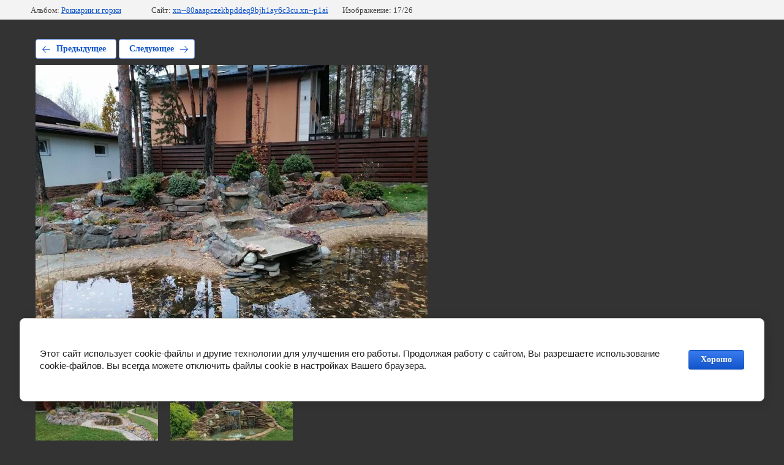

--- FILE ---
content_type: text/html; charset=utf-8
request_url: https://xn--80aaapczekbpddeq9bjh1ay6c3cu.xn--p1ai/nashi-raboty/photo/img_20201102_155050
body_size: 2690
content:
			
	
	
	




	






	<!doctype html>
	<html lang="ru">
	<head>
		<meta charset="UTF-8">
		<meta name="robots" content="all"/>
		<title>IMG_20201102_155050</title>
		<meta http-equiv="Content-Type" content="text/html; charset=UTF-8" />
		<meta name="description" content="IMG_20201102_155050" />
		<meta name="keywords" content="IMG_20201102_155050" />
		<meta name="viewport" content="width=device-width, initial-scale=1.0, maximum-scale=1.0, user-scalable=no">
		<meta name="yandex-verification" content="359acb0b17d87669" />
<meta name="google-site-verification" content="iSQANRjwf0Zph4XAAWkpBy-Ape0l8tmE3oN990zBrHA" />
<link rel='stylesheet' type='text/css' href='/shared/highslide-4.1.13/highslide.min.css'/>
<script type='text/javascript' src='/shared/highslide-4.1.13/highslide.packed.js'></script>
<script type='text/javascript'>
hs.graphicsDir = '/shared/highslide-4.1.13/graphics/';
hs.outlineType = null;
hs.showCredits = false;
hs.lang={cssDirection:'ltr',loadingText:'Загрузка...',loadingTitle:'Кликните чтобы отменить',focusTitle:'Нажмите чтобы перенести вперёд',fullExpandTitle:'Увеличить',fullExpandText:'Полноэкранный',previousText:'Предыдущий',previousTitle:'Назад (стрелка влево)',nextText:'Далее',nextTitle:'Далее (стрелка вправо)',moveTitle:'Передвинуть',moveText:'Передвинуть',closeText:'Закрыть',closeTitle:'Закрыть (Esc)',resizeTitle:'Восстановить размер',playText:'Слайд-шоу',playTitle:'Слайд-шоу (пробел)',pauseText:'Пауза',pauseTitle:'Приостановить слайд-шоу (пробел)',number:'Изображение %1/%2',restoreTitle:'Нажмите чтобы посмотреть картинку, используйте мышь для перетаскивания. Используйте клавиши вперёд и назад'};</script>

            <!-- 46b9544ffa2e5e73c3c971fe2ede35a5 -->
            <script src='/shared/s3/js/lang/ru.js'></script>
            <script src='/shared/s3/js/common.min.js'></script>
        <link rel='stylesheet' type='text/css' href='/shared/s3/css/calendar.css' /><link rel="icon" href="/favicon.jpg" type="image/jpeg">

<!--s3_require-->
<link rel="stylesheet" href="/g/basestyle/1.0.1/gallery2/gallery2.css" type="text/css"/>
<link rel="stylesheet" href="/g/basestyle/1.0.1/cookie.message/cookie.message.css" type="text/css"/>
<link rel="stylesheet" href="/g/basestyle/1.0.1/gallery2/gallery2.blue.css" type="text/css"/>
<script type="text/javascript" src="/g/basestyle/1.0.1/gallery2/gallery2.js" async></script>
<link rel="stylesheet" href="/g/basestyle/1.0.1/cookie.message/cookie.message.blue.css" type="text/css"/>
<script type="text/javascript" src="/g/basestyle/1.0.1/cookie.message/cookie.message.js" async></script>
<!--/s3_require-->

<link rel='stylesheet' type='text/css' href='/t/images/__csspatch/1/patch.css'/>

	</head>
	<body>
		<div class="g-page g-page-gallery2 g-page-gallery2--photo">

		
		
			<div class="g-panel g-panel--fill g-panel--no-rounded g-panel--fixed-top">
	<div class="g-gallery2-info ">
					<div class="g-gallery2-info__item">
				<div class="g-gallery2-info__item-label">Альбом:</div>
				<a href="/nashi-raboty/album/rokkarii-i-gorki" class="g-gallery2-info__item-value">Роккарии и горки</a>
			</div>
				<div class="g-gallery2-info__item">
			<div class="g-gallery2-info__item-label">Сайт:</div>
			<a href="//xn--80aaapczekbpddeq9bjh1ay6c3cu.xn--p1ai" class="g-gallery2-info__item-value">xn--80aaapczekbpddeq9bjh1ay6c3cu.xn--p1ai</a>

			<div class="g-gallery2-info__item-label">Изображение: 17/26</div>
		</div>
	</div>
</div>
			<h1></h1>
			
										
										
			
			
			<a href="/nashi-raboty/photo/img_20201027_090000" class="g-button g-button--invert g-button--arr-left">Предыдущее</a>
			<a href="/nashi-raboty/photo/gorka-stenka" class="g-button g-button--invert g-button--arr-right">Следующее</a>

			
			<div class="g-gallery2-preview ">
	<img src="/thumb/2/Qov2u3BXnWh6fX1qQxzxVg/640r480/d/img_20201102_155050.jpg">
</div>

			
			<a href="/nashi-raboty/photo/img_20201027_090000" class="g-gallery2-thumb g-gallery2-thumb--prev">
	<span class="g-gallery2-thumb__image"><img src="/thumb/2/4DeA7slD7hWDBuknSff3cA/200r200/d/img_20201027_090000.jpg"></span>
	<span class="g-link g-link--arr-left">Предыдущее</span>
</a>
			
			<a href="/nashi-raboty/photo/gorka-stenka" class="g-gallery2-thumb g-gallery2-thumb--next">
	<span class="g-gallery2-thumb__image"><img src="/thumb/2/jTOKR2WCIxMO7Fe5A3iyLg/200r200/d/img_0152.jpg"></span>
	<span class="g-link g-link--arr-right">Следующее</span>
</a>
			
			<div class="g-line"><a href="/nashi-raboty/album/rokkarii-i-gorki" class="g-button g-button--invert">Вернуться в галерею</a></div>

		
			</div>

	
<!-- assets.bottom -->
<!-- </noscript></script></style> -->
<script src="/my/s3/js/site.min.js?1768462484" ></script>
<script src="/my/s3/js/site/defender.min.js?1768462484" ></script>
<script src="https://cp.onicon.ru/loader/59b83393286688d3588b45e3.js" data-auto async></script>
<script >/*<![CDATA[*/
var megacounter_key="3683f3b2d0426cffc56071862f5f89f0";
(function(d){
    var s = d.createElement("script");
    s.src = "//counter.megagroup.ru/loader.js?"+new Date().getTime();
    s.async = true;
    d.getElementsByTagName("head")[0].appendChild(s);
})(document);
/*]]>*/</script>


					<!--noindex-->
		<div id="s3-cookie-message" class="s3-cookie-message-wrap">
			<div class="s3-cookie-message">
				<div class="s3-cookie-message__text">
					<p>Этот сайт использует cookie-файлы и другие технологии для улучшения его работы. Продолжая работу с сайтом, Вы разрешаете использование cookie-файлов. Вы всегда можете отключить файлы cookie в настройках Вашего браузера.</p>
				</div>
				<div class="s3-cookie-message__btn">
					<div id="s3-cookie-message__btn" class="g-button">
						Хорошо
					</div>
				</div>
			</div>
		</div>
		<!--/noindex-->
	
<script >/*<![CDATA[*/
$ite.start({"sid":1751811,"vid":1761958,"aid":2076364,"stid":4,"cp":21,"active":true,"domain":"xn--80aaapczekbpddeq9bjh1ay6c3cu.xn--p1ai","lang":"ru","trusted":false,"debug":false,"captcha":3,"onetap":[{"provider":"vkontakte","provider_id":"51958468","code_verifier":"MQVZYzDG2mTUDYE2JOUzZTWWMZAMhzdMmMYzY2Yyizh"}]});
/*]]>*/</script>
<!-- /assets.bottom -->
</body>
	</html>


--- FILE ---
content_type: text/javascript
request_url: https://counter.megagroup.ru/3683f3b2d0426cffc56071862f5f89f0.js?r=&s=1280*720*24&u=https%3A%2F%2Fxn--80aaapczekbpddeq9bjh1ay6c3cu.xn--p1ai%2Fnashi-raboty%2Fphoto%2Fimg_20201102_155050&t=IMG_20201102_155050&fv=0,0&en=1&rld=0&fr=0&callback=_sntnl1768823734205&1768823734205
body_size: 87
content:
//:1
_sntnl1768823734205({date:"Mon, 19 Jan 2026 11:55:34 GMT", res:"1"})